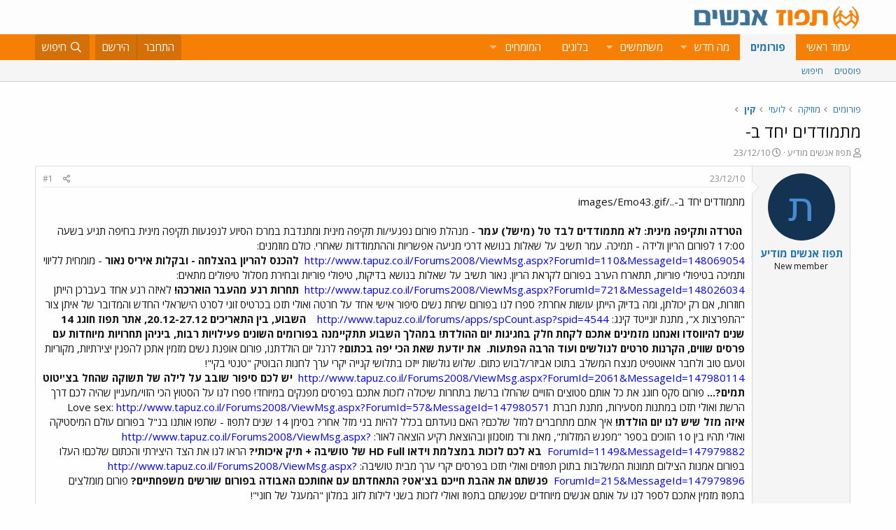

--- FILE ---
content_type: text/html; charset=utf-8
request_url: https://www.tapuz.co.il/threads/%D7%9E%D7%AA%D7%9E%D7%95%D7%93%D7%93%D7%99%D7%9D-%D7%99%D7%97%D7%93-%D7%91-img-https-timg-co-il-f-emo43-gif-img.12111537/
body_size: 15015
content:
<!DOCTYPE html>
<html id="XF" lang="he-IL" dir="RTL"
	data-app="public"
	data-template="thread_view"
	data-container-key="node-900"
	data-content-key="thread-12111537"
	data-logged-in="false"
	data-cookie-prefix="xf_"
	data-csrf="1769147497,644f46c9cc074ac839b351abdf5d22c0"
	class="has-no-js template-thread_view"
	 data-run-jobs="">
<head>
	<meta charset="utf-8" />
	<meta http-equiv="X-UA-Compatible" content="IE=Edge" />
	<meta name="viewport" content="width=device-width, initial-scale=1, viewport-fit=cover">

	
	
	

	<title>מתמודדים יחד ב-[IMG]https://timg.co.il/f/Emo43.gif[/IMG] | תפוז פורומים</title>

	<link rel="manifest" href="/webmanifest.php">
	
		<meta name="theme-color" content="#fdfdfd" />
	

	<meta name="apple-mobile-web-app-title" content="תפוז">
	
		<link rel="apple-touch-icon" href="/styles/default/xenforo/logo_192_192.jpg">
	

	
		
		<meta name="description" content="מתמודדים יחד ב- הטרדה ותקיפה מינית: לא מתמודדים לבד טל (מישל) עמר - מנהלת פורום נפגעי/ות תקיפה מינית ומתנדבת במרכז הסיוע לנפגעות תקיפה מינית בחיפה תגיע..." />
		<meta property="og:description" content="מתמודדים יחד ב- הטרדה ותקיפה מינית: לא מתמודדים לבד טל (מישל) עמר - מנהלת פורום נפגעי/ות תקיפה מינית ומתנדבת במרכז הסיוע לנפגעות תקיפה מינית בחיפה תגיע בשעה 17:00 לפורום הריון ולידה - תמיכה. עמר תשיב על שאלות בנושא דרכי מניעה אפשריות וההתמודדות שאחרי. כולם מוזמנים..." />
		<meta property="twitter:description" content="מתמודדים יחד ב- הטרדה ותקיפה מינית: לא מתמודדים לבד טל (מישל) עמר - מנהלת פורום נפגעי/ות תקיפה מינית ומתנדבת במרכז הסיוע לנפגעות תקיפה מינית בחיפה תגיע בשעה 17:00 לפורום הריון ולידה - תמיכה. עמר..." />
	
	
		<meta property="og:url" content="https://www.tapuz.co.il/threads/%D7%9E%D7%AA%D7%9E%D7%95%D7%93%D7%93%D7%99%D7%9D-%D7%99%D7%97%D7%93-%D7%91-img-https-timg-co-il-f-emo43-gif-img.12111537/" />
	
		<link rel="canonical" href="https://www.tapuz.co.il/threads/%D7%9E%D7%AA%D7%9E%D7%95%D7%93%D7%93%D7%99%D7%9D-%D7%99%D7%97%D7%93-%D7%91-img-https-timg-co-il-f-emo43-gif-img.12111537/" />
	

	
		
	
	
	<meta property="og:site_name" content="תפוז פורומים" />


	
	
		
	
	
	<meta property="og:type" content="website" />


	
	
		
	
	
	
		<meta property="og:title" content="מתמודדים יחד ב-[IMG]https://timg.co.il/f/Emo43.gif[/IMG]" />
		<meta property="twitter:title" content="מתמודדים יחד ב-[IMG]https://timg.co.il/f/Emo43.gif[/IMG]" />
	


	
	
	
	
		
	
	
	
		<meta property="og:image" content="https://www.tapuz.co.il/styles/default/xenforo/logo_300_300.jpg" />
		<meta property="twitter:image" content="https://www.tapuz.co.il/styles/default/xenforo/logo_300_300.jpg" />
		<meta property="twitter:card" content="summary" />
	


	

	
	

	


	<link rel="preload" href="/styles/fonts/fa/fa-regular-400.woff2?_v=5.14.0" as="font" type="font/woff2" crossorigin="anonymous" />


	<link rel="preload" href="/styles/fonts/fa/fa-solid-900.woff2?_v=5.14.0" as="font" type="font/woff2" crossorigin="anonymous" />


<link rel="preload" href="/styles/fonts/fa/fa-brands-400.woff2?_v=5.14.0" as="font" type="font/woff2" crossorigin="anonymous" />

	<link rel="stylesheet" href="/css.php?css=public%3Anormalize.css%2Cpublic%3Afa.css%2Cpublic%3Acore.less%2Cpublic%3Aapp.less&amp;s=3&amp;l=3&amp;d=1722886442&amp;k=a6caf1b2bbb109795446e006319212c6c85bdaeb" />

	<link rel="stylesheet" href="/css.php?css=public%3Alightbox.less%2Cpublic%3Amessage.less%2Cpublic%3Ashare_controls.less%2Cpublic%3Asiropu_ads_manager_ad.less%2Cpublic%3Atapuz_footer_block.less%2Cpublic%3Aextra.less&amp;s=3&amp;l=3&amp;d=1722886442&amp;k=bc01ec9385ff2c06854b52bb0f82d1dce5d9d7bf" />

	
		<script src="/js/xf/preamble.min.js?_v=2df8067b"></script>
	

<link rel="preconnect" href="https://fonts.gstatic.com">
<link href="https://fonts.googleapis.com/css2?family=Open+Sans:ital,wght@0,300;0,400;0,600;0,700;1,300;1,400;1,600;1,700&display=swap" rel="stylesheet">

	
		<link rel="icon" type="image/png" href="https://www.tapuz.co.il/styles/default/xenforo/tapuz_favicon.ico" sizes="32x32" />
	
	
	
	
<script async src="https://securepubads.g.doubleclick.net/tag/js/gpt.js"></script>
<script>
  window.googletag = window.googletag || {cmd: []};
  googletag.cmd.push(function() {
    googletag.defineSlot('/200793584/Tapuz/tapuz_web_tower_right', [200, 600], 'div-gpt-ad-1721559752590-0').addService(googletag.pubads());
googletag.defineSlot('/200793584/Tapuz/tapuz_web_hp_top_leaderboard', [1200, 90], 'div-gpt-ad-1721560097490-0').addService(googletag.pubads());
googletag.defineSlot('/200793584/Tapuz/tapuz_web_hp_leaderboard2', [1200, 90], 'div-gpt-ad-1721560193423-0').addService(googletag.pubads());
googletag.defineSlot('/200793584/Tapuz/tapuz_web_forum_leaderboard', [1200, 250], 'div-gpt-ad-1721560401045-0').addService(googletag.pubads());
googletag.defineSlot('/200793584/Tapuz/tapuz_mobile_forum_bottom_cube', [300, 250], 'div-gpt-ad-1721560521186-0').addService(googletag.pubads());

    googletag.pubads().collapseEmptyDivs(true);
    googletag.enableServices();
  });
</script>
	
	
<script async src="https://securepubads.g.doubleclick.net/tag/js/gpt.js"></script>
<script>
  window.googletag = window.googletag || {cmd: []};
  googletag.cmd.push(function() {
var slot = googletag.defineOutOfPageSlot(
'/200793584/Tapuz/tapuz_interstitial',
googletag.enums.OutOfPageFormat.INTERSTITIAL);
if (slot) slot.addService(googletag.pubads());
googletag.enableServices();
// NOTE! Consider delaying until first div on page
googletag.display(slot);
});
</script>
	

	

		
			
		

		
	


<!-- Google Tag Manager -->
				<script>(function(w,d,s,l,i){w[l]=w[l]||[];w[l].push({'gtm.start':
				new Date().getTime(),event:'gtm.js'});var f=d.getElementsByTagName(s)[0],
				j=d.createElement(s),dl=l!='dataLayer'?'&l='+l:'';j.async=true;j.src=
				'https://www.googletagmanager.com/gtm.js?id='+i+dl;f.parentNode.insertBefore(j,f);
				})(window,document,'script','dataLayer','GTM-W835Q4R');</script>
				<!-- End Google Tag Manager -->
</head>
<body data-template="thread_view">

	

		
			
		

		
	


	

		
			
		

		
	


<div class="p-pageWrapper" id="top">





<header class="p-header" id="header">
	<div class="p-header-inner">
		<div class="p-header-content">

			<div class="p-header-logo p-header-logo--image">
				<a href="https://www.tapuz.co.il">
					<img src="/styles/default/xenforo/Tapuz_logo.png" srcset="" alt="תפוז פורומים"
						width="" height="" />
				</a>
			</div>

			
	

		
			
		

		
	


		</div>
	</div>
</header>





	<div class="p-navSticky p-navSticky--primary" data-xf-init="sticky-header">
		
	<nav class="p-nav">
		<div class="p-nav-inner">
			<a class="p-nav-menuTrigger" data-xf-click="off-canvas" data-menu=".js-headerOffCanvasMenu" role="button" tabindex="0">
				<i aria-hidden="true"></i>
				<span class="p-nav-menuText">תפריט</span>
			</a>

			<div class="p-nav-smallLogo">
				<a href="https://www.tapuz.co.il">
					<img src="/styles/default/xenforo/Tapuz_logo.png" srcset="" alt="תפוז פורומים"
						width="" height="" />
				</a>
			</div>

			<div class="p-nav-scroller hScroller" data-xf-init="h-scroller" data-auto-scroll=".p-navEl.is-selected">
				<div class="hScroller-scroll">
					<ul class="p-nav-list js-offCanvasNavSource">
					
						<li>
							
	<div class="p-navEl " >
		

			
	
	<a href="https://www.tapuz.co.il"
		class="p-navEl-link "
		
		data-xf-key="1"
		data-nav-id="home">עמוד ראשי</a>


			

		
		
	</div>

						</li>
					
						<li>
							
	<div class="p-navEl is-selected" data-has-children="true">
		

			
	
	<a href="/forums/"
		class="p-navEl-link p-navEl-link--splitMenu "
		
		
		data-nav-id="forums">פורומים</a>


			<a data-xf-key="2"
				data-xf-click="menu"
				data-menu-pos-ref="< .p-navEl"
				class="p-navEl-splitTrigger"
				role="button"
				tabindex="0"
				aria-label="Toggle expanded"
				aria-expanded="false"
				aria-haspopup="true"></a>

		
		
			<div class="menu menu--structural" data-menu="menu" aria-hidden="true">
				<div class="menu-content">
					
						
	
	
	<a href="/whats-new/posts/"
		class="menu-linkRow u-indentDepth0 js-offCanvasCopy "
		
		
		data-nav-id="newPosts">פוסטים</a>

	

					
						
	
	
	<a href="/search/?type=post"
		class="menu-linkRow u-indentDepth0 js-offCanvasCopy "
		
		
		data-nav-id="searchForums">חיפוש</a>

	

					
				</div>
			</div>
		
	</div>

						</li>
					
						<li>
							
	<div class="p-navEl " data-has-children="true">
		

			
	
	<a href="/whats-new/"
		class="p-navEl-link p-navEl-link--splitMenu "
		
		
		data-nav-id="whatsNew">מה חדש</a>


			<a data-xf-key="3"
				data-xf-click="menu"
				data-menu-pos-ref="< .p-navEl"
				class="p-navEl-splitTrigger"
				role="button"
				tabindex="0"
				aria-label="Toggle expanded"
				aria-expanded="false"
				aria-haspopup="true"></a>

		
		
			<div class="menu menu--structural" data-menu="menu" aria-hidden="true">
				<div class="menu-content">
					
						
	
	
	<a href="/whats-new/posts/"
		class="menu-linkRow u-indentDepth0 js-offCanvasCopy "
		 rel="nofollow"
		
		data-nav-id="whatsNewPosts">פוסטים חדשים</a>

	

					
						
	
	
	<a href="/whats-new/profile-posts/"
		class="menu-linkRow u-indentDepth0 js-offCanvasCopy "
		 rel="nofollow"
		
		data-nav-id="whatsNewProfilePosts">פוסטים חדשים לפרופיל</a>

	

					
						
	
	
	<a href="/whats-new/latest-activity"
		class="menu-linkRow u-indentDepth0 js-offCanvasCopy "
		 rel="nofollow"
		
		data-nav-id="latestActivity">פעילות אחרונה</a>

	

					
				</div>
			</div>
		
	</div>

						</li>
					
						<li>
							
	<div class="p-navEl " data-has-children="true">
		

			
	
	<a href="/members/"
		class="p-navEl-link p-navEl-link--splitMenu "
		
		
		data-nav-id="members">משתמשים</a>


			<a data-xf-key="4"
				data-xf-click="menu"
				data-menu-pos-ref="< .p-navEl"
				class="p-navEl-splitTrigger"
				role="button"
				tabindex="0"
				aria-label="Toggle expanded"
				aria-expanded="false"
				aria-haspopup="true"></a>

		
		
			<div class="menu menu--structural" data-menu="menu" aria-hidden="true">
				<div class="menu-content">
					
						
	
	
	<a href="/online/"
		class="menu-linkRow u-indentDepth0 js-offCanvasCopy "
		
		
		data-nav-id="currentVisitors">משתמשים מחוברים</a>

	

					
						
	
	
	<a href="/whats-new/profile-posts/"
		class="menu-linkRow u-indentDepth0 js-offCanvasCopy "
		 rel="nofollow"
		
		data-nav-id="newProfilePosts">הודעות פרופיל חדשות</a>

	

					
						
	
	
	<a href="/search/?type=profile_post"
		class="menu-linkRow u-indentDepth0 js-offCanvasCopy "
		
		
		data-nav-id="searchProfilePosts">חפש בהודעות פרופיל</a>

	

					
				</div>
			</div>
		
	</div>

						</li>
					
						<li>
							
	<div class="p-navEl " >
		

			
	
	<span 
		class="p-navEl-link "
		
		data-xf-key="5"
		data-nav-id="blogs">בלוגים</span>


		
		
	</div>

						</li>
					
						<li>
							
	<div class="p-navEl " data-has-children="true">
		<a data-xf-key="6"
			data-xf-click="menu"
			data-menu-pos-ref="< .p-navEl"
			class="p-navEl-linkHolder"
			role="button"
			tabindex="0"
			aria-expanded="false"
			aria-haspopup="true">
			
	
	<span 
		class="p-navEl-link p-navEl-link--menuTrigger "
		
		
		data-nav-id="experts">המומחים</span>

		</a>

		
		
			<div class="menu menu--structural" data-menu="menu" aria-hidden="true">
				<div class="menu-content">
					
						
	
	
	<a href="/forums/%D7%94%D7%A9%D7%A7%D7%A2%D7%95%D7%AA-%D7%A0%D7%93%D7%9C-%D7%9F-%D7%91%D7%90%D7%A8%D7%94-%D7%91.1624/"
		class="menu-linkRow u-indentDepth0 js-offCanvasCopy "
		
		
		data-nav-id="RealestateInvestmentsUSA">השקעות נדל&quot;ן בארה&quot;ב</a>

	

					
						
	
	
	<a href="/forums/%D7%99%D7%99%D7%A4%D7%95%D7%99-%D7%9B%D7%95%D7%97-%D7%9E%D7%AA%D7%9E%D7%A9%D7%9A-%D7%A6%D7%95%D7%95%D7%90%D7%95%D7%AA-%D7%99%D7%A8%D7%95%D7%A9%D7%95%D7%AA.1539/"
		class="menu-linkRow u-indentDepth0 js-offCanvasCopy "
		
		
		data-nav-id="durablepower_wills_inheritence">ייפוי כוח מתמשך , צוואות, ירושות</a>

	

					
						
	
	
	<a href="/forums/%D7%92%D7%99%D7%A9%D7%95%D7%A8.1575/"
		class="menu-linkRow u-indentDepth0 js-offCanvasCopy "
		
		
		data-nav-id="Mediation">גישור</a>

	

					
						
	
	
	<a href="/forums/%D7%93%D7%99%D7%A0%D7%99-%D7%9E%D7%A9%D7%A4%D7%97%D7%94.1568/"
		class="menu-linkRow u-indentDepth0 js-offCanvasCopy "
		
		
		data-nav-id="FamilyLaw">דיני משפחה</a>

	

					
						
	
	
	<a href="/forums/%D7%98%D7%99%D7%A4%D7%95%D7%9C-cbt.1528/"
		class="menu-linkRow u-indentDepth0 js-offCanvasCopy "
		
		
		data-nav-id="CBTTreatment">טיפול CBT</a>

	

					
						
	
	
	<a href="/forums/%D7%A8%D7%A4%D7%95%D7%90%D7%AA-%D7%97%D7%A0%D7%99%D7%9B%D7%99%D7%99%D7%9D-%D7%A9%D7%AA%D7%9C%D7%99%D7%9D-%D7%93%D7%A0%D7%98%D7%9C%D7%99%D7%99%D7%9D.1683/"
		class="menu-linkRow u-indentDepth0 js-offCanvasCopy "
		
		
		data-nav-id="DentalImplants">רפואת חניכיים שתלים דנטליים</a>

	

					
						
	
	
	<a href="/forums/%D7%93%D7%99%D7%A0%D7%99-%D7%A2%D7%91%D7%95%D7%93%D7%94.1572/"
		class="menu-linkRow u-indentDepth0 js-offCanvasCopy "
		
		
		data-nav-id="EmploymentLaw">דיני עבודה</a>

	

					
						
	
	
	<a href="/forums/%D7%93%D7%A8%D7%9B%D7%95%D7%9F-%D7%A4%D7%95%D7%A8%D7%98%D7%95%D7%92%D7%9C%D7%99.1660/"
		class="menu-linkRow u-indentDepth0 js-offCanvasCopy "
		
		
		data-nav-id="PortuguesePassport">דרכון פורטוגלי</a>

	

					
						
	
	
	<a href="/forums/%D7%94%D7%95%D7%A8%D7%99%D7%9D-%D7%9C%D7%9E%D7%97%D7%95%D7%A0%D7%A0%D7%99%D7%9D.1559/"
		class="menu-linkRow u-indentDepth0 js-offCanvasCopy "
		
		
		data-nav-id="GiftedParents">הורים למחוננים</a>

	

					
						
	
	
	<a href="/forums/%D7%90%D7%93%D7%A8%D7%99%D7%9B%D7%9C%D7%95%D7%AA.1524/"
		class="menu-linkRow u-indentDepth0 js-offCanvasCopy "
		
		
		data-nav-id="Architecture">אדריכלות</a>

	

					
						
	
	
	<a href="/forums/%D7%A4%D7%95%D7%A8%D7%95%D7%9D-%D7%9E%D7%99%D7%A1%D7%99%D7%9D.1591/"
		class="menu-linkRow u-indentDepth0 js-offCanvasCopy "
		
		
		data-nav-id="IncomeTaxLaw">פורום מיסים</a>

	

					
						
	
	
	<a href="/forums/%D7%98%D7%99%D7%A4%D7%95%D7%9C%D7%99-%D7%A4%D7%95%D7%A8%D7%99%D7%95%D7%AA.1556/"
		class="menu-linkRow u-indentDepth0 js-offCanvasCopy "
		
		
		data-nav-id="FertilityTreatments">טיפולי פוריות</a>

	

					
						
	
	
	<a href="/forums/%D7%A9%D7%9E%D7%90%D7%95%D7%AA-%D7%9E%D7%A7%D7%A8%D7%A7%D7%A2%D7%99%D7%9F.1552/"
		class="menu-linkRow u-indentDepth0 js-offCanvasCopy "
		
		
		data-nav-id="RealEstateAppraisal">שמאות מקרקעין</a>

	

					
						
	
	
	<a href="/forums/%D7%94%D7%A1%D7%A8%D7%AA-%D7%A9%D7%99%D7%A2%D7%A8.1605/"
		class="menu-linkRow u-indentDepth0 js-offCanvasCopy "
		
		
		data-nav-id="HairRemoval">הסרת שיער</a>

	

					
						
	
	
	<a href="/forums/%D7%9E%D7%9B%D7%A9%D7%99%D7%A8%D7%99-%D7%A9%D7%9E%D7%99%D7%A2%D7%94.1676/"
		class="menu-linkRow u-indentDepth0 js-offCanvasCopy "
		
		
		data-nav-id="HearingAid">מכשירי שמיעה</a>

	

					
						
	
	
	<a href="/forums/%D7%90%D7%96%D7%A8%D7%97%D7%95%D7%AA-%D7%90%D7%95%D7%A1%D7%98%D7%A8%D7%99%D7%AA.2689/"
		class="menu-linkRow u-indentDepth0 js-offCanvasCopy "
		
		
		data-nav-id="AustriaPassport">אזרחות אוסטרית</a>

	

					
						
	
	
	<a href="https://www.tapuz.co.il/forums/%D7%A2%D7%92%D7%9C%D7%AA-%D7%AA%D7%99%D7%A0%D7%95%D7%A7%D7%95%D7%AA.1561/"
		class="menu-linkRow u-indentDepth0 js-offCanvasCopy "
		
		
		data-nav-id="babystroller">איך לבחור עגלה לתינוק?</a>

	

					
				</div>
			</div>
		
	</div>

						</li>
					
					</ul>
				</div>
			</div>

			<div class="p-nav-opposite">
				<div class="p-navgroup p-account p-navgroup--guest">
					
						<a href="/login/" class="p-navgroup-link p-navgroup-link--textual p-navgroup-link--logIn"
							data-xf-click="overlay" data-follow-redirects="on">
							<span class="p-navgroup-linkText">התחבר</span>
						</a>
						
							<a href="/register/" class="p-navgroup-link p-navgroup-link--textual p-navgroup-link--register"
								data-xf-click="overlay" data-follow-redirects="on">
								<span class="p-navgroup-linkText">הירשם</span>
							</a>
						
					
				</div>

				<div class="p-navgroup p-discovery">
					<a href="/whats-new/"
						class="p-navgroup-link p-navgroup-link--iconic p-navgroup-link--whatsnew"
						aria-label="מה חדש?"
						title="מה חדש?">
						<i aria-hidden="true"></i>
						<span class="p-navgroup-linkText">מה חדש?</span>
					</a>

					
						<a href="/search/"
							class="p-navgroup-link p-navgroup-link--iconic p-navgroup-link--search"
							data-xf-click="menu"
							data-xf-key="/"
							aria-label="חיפוש"
							aria-expanded="false"
							aria-haspopup="true"
							title="חיפוש">
							<i aria-hidden="true"></i>
							<span class="p-navgroup-linkText">חיפוש</span>
						</a>
						<div class="menu menu--structural menu--wide" data-menu="menu" aria-hidden="true">
							<form action="/search/search" method="post"
								class="menu-content"
								data-xf-init="quick-search">

								<h3 class="menu-header">חיפוש</h3>
								
								<div class="menu-row">
									
										<div class="inputGroup inputGroup--joined">
											<input type="text" class="input" name="keywords" placeholder="חיפוש…" aria-label="חיפוש" data-menu-autofocus="true" />
											
			<select name="constraints" class="js-quickSearch-constraint input" aria-label="Search within">
				<option value="">בכל מקום</option>
<option value="{&quot;search_type&quot;:&quot;post&quot;}">נושאים</option>
<option value="{&quot;search_type&quot;:&quot;post&quot;,&quot;c&quot;:{&quot;nodes&quot;:[900],&quot;child_nodes&quot;:1}}">בפורום הזה</option>
<option value="{&quot;search_type&quot;:&quot;post&quot;,&quot;c&quot;:{&quot;thread&quot;:12111537}}">This thread</option>

			</select>
		
										</div>
									
								</div>

								
								<div class="menu-row">
									<label class="iconic"><input type="checkbox"  name="c[title_only]" value="1" /><i aria-hidden="true"></i><span class="iconic-label">חפש בכותרות בלבד

												
													<span tabindex="0" role="button"
														data-xf-init="tooltip" data-trigger="hover focus click" title="Tags will also be searched">

														<i class="fa--xf far fa-question-circle u-muted u-smaller" aria-hidden="true"></i>
													</span></span></label>

								</div>
								
								<div class="menu-row">
									<div class="inputGroup">
										<span class="inputGroup-text" id="ctrl_search_menu_by_member">By:</span>
										<input type="text" class="input" name="c[users]" data-xf-init="auto-complete" placeholder="משתמש" aria-labelledby="ctrl_search_menu_by_member" />
									</div>
								</div>
								
<div class="menu-footer">
									<span class="menu-footer-controls">
										<button type="submit" class="button--primary button button--icon button--icon--search"><span class="button-text">חפש</span></button>
										<a href="/search/" class="button"><span class="button-text">חיפוש מתקדם…</span></a>
									</span>
								</div>

								<input type="hidden" name="_xfToken" value="1769147497,644f46c9cc074ac839b351abdf5d22c0" />
							</form>
						</div>
					
				</div>
			</div>
		</div>
	</nav>

	</div>
	
	
		<div class="p-sectionLinks">
			<div class="p-sectionLinks-inner hScroller" data-xf-init="h-scroller">
				<div class="hScroller-scroll">
					<ul class="p-sectionLinks-list">
					
						<li>
							
	<div class="p-navEl " >
		

			
	
	<a href="/whats-new/posts/"
		class="p-navEl-link "
		
		data-xf-key="alt+1"
		data-nav-id="newPosts">פוסטים</a>


			

		
		
	</div>

						</li>
					
						<li>
							
	<div class="p-navEl " >
		

			
	
	<a href="/search/?type=post"
		class="p-navEl-link "
		
		data-xf-key="alt+2"
		data-nav-id="searchForums">חיפוש</a>


			

		
		
	</div>

						</li>
					
					</ul>
				</div>
			</div>
		</div>
	



<div class="offCanvasMenu offCanvasMenu--nav js-headerOffCanvasMenu" data-menu="menu" aria-hidden="true" data-ocm-builder="navigation">
	<div class="offCanvasMenu-backdrop" data-menu-close="true"></div>
	<div class="offCanvasMenu-content">
		<div class="offCanvasMenu-header">
			תפריט
			<a class="offCanvasMenu-closer" data-menu-close="true" role="button" tabindex="0" aria-label="סגור"></a>
		</div>
		
			<div class="p-offCanvasRegisterLink">
				<div class="offCanvasMenu-linkHolder">
					<a href="/login/" class="offCanvasMenu-link" data-xf-click="overlay" data-menu-close="true">
						התחבר
					</a>
				</div>
				<hr class="offCanvasMenu-separator" />
				
					<div class="offCanvasMenu-linkHolder">
						<a href="/register/" class="offCanvasMenu-link" data-xf-click="overlay" data-menu-close="true">
							הירשם
						</a>
					</div>
					<hr class="offCanvasMenu-separator" />
				
			</div>
		
		<div class="js-offCanvasNavTarget"></div>
		<div class="offCanvasMenu-installBanner js-installPromptContainer" style="display: none;" data-xf-init="install-prompt">
			<div class="offCanvasMenu-installBanner-header">Install the app</div>
			<button type="button" class="js-installPromptButton button"><span class="button-text">Install</span></button>
		</div>
	</div>
</div>

<div class="p-body">
	<div class="p-body-inner">
		<!--XF:EXTRA_OUTPUT-->


		

		

		<div class="samCodeUnit" data-position="container_breadcrumb_top_above"><div class="samItem"><!-- /200793584/Tapuz/tapuz_web_forum_leaderboard --><div id='div-gpt-ad-1721560401045-0' style='min-width: 1200px; min-height: 250px;'><script>googletag.cmd.push(function() { googletag.display('div-gpt-ad-1721560401045-0'); });</script></div></div></div>

		
	
		<ul class="p-breadcrumbs "
			itemscope itemtype="https://schema.org/BreadcrumbList">
		
			

			
			

			
				
				
	<li itemprop="itemListElement" itemscope itemtype="https://schema.org/ListItem">
		<a href="/forums/" itemprop="item">
			<span itemprop="name">פורומים</span>
		</a>
		<meta itemprop="position" content="1" />
	</li>

			
			
				
				
	<li itemprop="itemListElement" itemscope itemtype="https://schema.org/ListItem">
		<a href="/categories/%D7%9E%D7%95%D7%96%D7%99%D7%A7%D7%94.710/" itemprop="item">
			<span itemprop="name">מוזיקה</span>
		</a>
		<meta itemprop="position" content="2" />
	</li>

			
				
				
	<li itemprop="itemListElement" itemscope itemtype="https://schema.org/ListItem">
		<a href="/categories/%D7%9C%D7%95%D7%A2%D7%96%D7%99.864/" itemprop="item">
			<span itemprop="name">לועזי</span>
		</a>
		<meta itemprop="position" content="3" />
	</li>

			
				
				
	<li itemprop="itemListElement" itemscope itemtype="https://schema.org/ListItem">
		<a href="/forums/%D7%A7%D7%99%D7%9F.900/" itemprop="item">
			<span itemprop="name">קין</span>
		</a>
		<meta itemprop="position" content="4" />
	</li>

			

		
		</ul>
	

		
	

		
			
		

		
	



		
	<noscript><div class="blockMessage blockMessage--important blockMessage--iconic u-noJsOnly">JavaScript is disabled. For a better experience, please enable JavaScript in your browser before proceeding.</div></noscript>

		
	<div class="blockMessage blockMessage--important blockMessage--iconic js-browserWarning" style="display: none">אתה משתמש בדפדפן מיושן.  יתכן והאתר הנוכחי יוצג באופן שגוי, כמו כן אתרים אחרים ברשת.<br />אנא שדרג את הדפדפן או השתמש <a href="https://www.google.com/chrome" target="_blank">בדפדפן חילופי</a>.</div>


		
			<div class="p-body-header">
			
				
					<div class="p-title ">
					
						
							<h1 class="p-title-value"><div class="bbWrapper">מתמודדים יחד ב-
	

	
	
		
		

		
			<script class="js-extraPhrases" type="application/json">
			{
				"lightbox_close": "Close",
				"lightbox_next": "Next",
				"lightbox_previous": "Previous",
				"lightbox_error": "The requested content cannot be loaded. Please try again later.",
				"lightbox_start_slideshow": "Start slideshow",
				"lightbox_stop_slideshow": "Stop slideshow",
				"lightbox_full_screen": "Full screen",
				"lightbox_thumbnails": "Thumbnails",
				"lightbox_download": "Download",
				"lightbox_share": "Share",
				"lightbox_zoom": "Zoom",
				"lightbox_new_window": "New window",
				"lightbox_toggle_sidebar": "Toggle sidebar"
			}
			</script>
		
		
	


	<div class="bbImageWrapper  js-lbImage" title=""
		data-src="https://timg.co.il/f/Emo43.gif" data-lb-sidebar-href="" data-lb-caption-extra-html="" data-single-image="1">
		<img src="https://timg.co.il/f/Emo43.gif"
			data-url="https://timg.co.il/f/Emo43.gif"
			class="bbImage"
			data-zoom-target="1"
			style=""
			alt=""
			title=""
			width="" height="" loading="lazy" />
	</div></div></h1>
						
						
					
					</div>
				

				
					<div class="p-description">
	<ul class="listInline listInline--bullet">
		<li>
			<i class="fa--xf far fa-user" aria-hidden="true" title="פותח הנושא"></i>
			<span class="u-srOnly">פותח הנושא</span>

			<a href="/members/%D7%AA%D7%A4%D7%95%D7%96-%D7%90%D7%A0%D7%A9%D7%99%D7%9D-%D7%9E%D7%95%D7%93%D7%99%D7%A2.329460/" class="username  u-concealed" dir="auto" itemprop="name" data-user-id="329460" data-xf-init="member-tooltip">תפוז אנשים מודיע</a>
		</li>
		<li>
			<i class="fa--xf far fa-clock" aria-hidden="true" title="פורסם בתאריך"></i>
			<span class="u-srOnly">פורסם בתאריך</span>

			<a href="/threads/%D7%9E%D7%AA%D7%9E%D7%95%D7%93%D7%93%D7%99%D7%9D-%D7%99%D7%97%D7%93-%D7%91-img-https-timg-co-il-f-emo43-gif-img.12111537/" class="u-concealed"><time  class="u-dt" dir="auto" datetime="2010-12-23T14:55:00+0200" data-time="1293108900" data-date-string="23/12/10" data-time-string="14:55" title="23/12/10 ב- 14:55">23/12/10</time></a>
		</li>
		
	</ul>
</div>
				
			
			</div>
		

		
<div class="p-body-main  ">
			
			<div class="p-body-contentCol"></div>
			

			

			<div class="p-body-content">
				
	

		
			
		

		
	


				<div class="p-body-pageContent">

	










	
	
	
		
	
	
	


	
	
	
		
	
	
	


	
	
		
	
	
	


	
	












	

	
		
	








	

		
			
		

		
	











	

		
			
		

		
	



	

		
			
		

		
	



<div class="block block--messages" data-xf-init="" data-type="post" data-href="/inline-mod/" data-search-target="*">

	<span class="u-anchorTarget" id="posts"></span>

	
		
	

	

	<div class="block-outer"></div>

	

	
		
	<div class="block-outer js-threadStatusField"></div>

	

	<div class="block-container lbContainer"
		data-xf-init="lightbox select-to-quote"
		data-message-selector=".js-post"
		data-lb-id="thread-12111537"
		data-lb-universal="0">

		<div class="block-body js-replyNewMessageContainer">
			
				


	

		
			
		

		
	



					

					
						

	

	

	
	<article style="margin-right:1rem" class="post-level-1 message message--post js-post js-inlineModContainer  "
		data-author="תפוז אנשים מודיע"
		data-content="post-113776759"
		id="js-post-113776759">

		<span class="u-anchorTarget" id="post-113776759"></span>

		
			<div class="message-inner">
				
					<div class="message-cell message-cell--user">
						

	<section itemscope itemtype="https://schema.org/Person" class="message-user">
		<div class="message-avatar ">
			<div class="message-avatar-wrapper">
				<a href="/members/%D7%AA%D7%A4%D7%95%D7%96-%D7%90%D7%A0%D7%A9%D7%99%D7%9D-%D7%9E%D7%95%D7%93%D7%99%D7%A2.329460/" class="avatar avatar--m avatar--default avatar--default--dynamic" data-user-id="329460" data-xf-init="member-tooltip" style="background-color: #143352; color: #478cd1">
			<span class="avatar-u329460-m">ת</span> 
		</a>
				
			</div>
		</div>
		<div class="message-userDetails">
			<h4 class="message-name"><a href="/members/%D7%AA%D7%A4%D7%95%D7%96-%D7%90%D7%A0%D7%A9%D7%99%D7%9D-%D7%9E%D7%95%D7%93%D7%99%D7%A2.329460/" class="username " dir="auto" itemprop="name" data-user-id="329460" data-xf-init="member-tooltip" itemprop="name">תפוז אנשים מודיע</a></h4>
			<h5 class="userTitle message-userTitle" dir="auto" itemprop="jobTitle">New member</h5>
			
		</div>
		
			
			
		
		<span class="message-userArrow"></span>
	</section>

					</div>
				

				
					<div class="message-cell message-cell--main">
					
						<div class="message-main js-quickEditTarget">

							
								

	<header class="message-attribution message-attribution--split">
		<ul class="message-attribution-main listInline ">
			
			
			<li class="u-concealed">
				<a href="/threads/%D7%9E%D7%AA%D7%9E%D7%95%D7%93%D7%93%D7%99%D7%9D-%D7%99%D7%97%D7%93-%D7%91-img-https-timg-co-il-f-emo43-gif-img.12111537/post-113776759" rel="nofollow">
					<time  class="u-dt" dir="auto" datetime="2010-12-23T14:55:00+0200" data-time="1293108900" data-date-string="23/12/10" data-time-string="14:55" title="23/12/10 ב- 14:55" itemprop="datePublished">23/12/10</time>
				</a>
			</li>
			
		</ul>

		<ul class="message-attribution-opposite message-attribution-opposite--list ">
			
			<li>
				<a href="/threads/%D7%9E%D7%AA%D7%9E%D7%95%D7%93%D7%93%D7%99%D7%9D-%D7%99%D7%97%D7%93-%D7%91-img-https-timg-co-il-f-emo43-gif-img.12111537/post-113776759"
					class="message-attribution-gadget"
					data-xf-init="share-tooltip"
					data-href="/posts/113776759/share"
					rel="nofollow">
					<i class="fa--xf far fa-share-alt" aria-hidden="true"></i>
				</a>
			</li>
			
			
				<li>
					<a href="/threads/%D7%9E%D7%AA%D7%9E%D7%95%D7%93%D7%93%D7%99%D7%9D-%D7%99%D7%97%D7%93-%D7%91-img-https-timg-co-il-f-emo43-gif-img.12111537/post-113776759" rel="nofollow">
						#1
					</a>
				</li>
			
		</ul>
	</header>

							

							<div class="message-content js-messageContent">
							

								
									
	
	
	

								

								
									

	<div class="message-userContent lbContainer js-lbContainer "
		data-lb-id="post-113776759"
		data-lb-caption-desc="תפוז אנשים מודיע &middot; 23/12/10 ב- 14:55">

		
			

	

		

		<article class="message-body js-selectToQuote">
			
			
				

	

		
			
		

		
	

<div class="bbWrapper">מתמודדים יחד ב-../images/Emo43.gif<br /><br />
	

	
	
		
		

		
		
	


	<div class="bbImageWrapper  js-lbImage" title=""
		data-src="https://timg.co.il/f/Emo101.gif" data-lb-sidebar-href="" data-lb-caption-extra-html="" data-single-image="1">
		<img src="https://timg.co.il/f/Emo101.gif"
			data-url="https://timg.co.il/f/Emo101.gif"
			class="bbImage"
			data-zoom-target="1"
			style=""
			alt=""
			title=""
			width="" height="" loading="lazy" />
	</div>


 <b>הטרדה ותקיפה מינית: לא מתמודדים לבד</b> <b>טל (מישל) עמר</b> - מנהלת פורום נפגעי/ות תקיפה מינית ומתנדבת במרכז הסיוע לנפגעות תקיפה מינית בחיפה תגיע בשעה 17:00 לפורום הריון ולידה - תמיכה. עמר תשיב על שאלות בנושא דרכי מניעה אפשריות וההתמודדות שאחרי. כולם מוזמנים: <a href="http://www.tapuz.co.il/Forums2008/ViewMsg.aspx?ForumId=110&amp;MessageId=148069054" class="link link--internal"><span style="color: blue">http://www.tapuz.co.il/Forums2008/ViewMsg.aspx?ForumId=110&amp;MessageId=148069054</span></a> 
	

	
	
		
		

		
		
	


	<div class="bbImageWrapper  js-lbImage" title=""
		data-src="https://timg.co.il/f/Emo95.gif" data-lb-sidebar-href="" data-lb-caption-extra-html="" data-single-image="1">
		<img src="https://timg.co.il/f/Emo95.gif"
			data-url="https://timg.co.il/f/Emo95.gif"
			class="bbImage"
			data-zoom-target="1"
			style=""
			alt=""
			title=""
			width="" height="" loading="lazy" />
	</div>


 <b>להכנס להריון בהצלחה - ובקלות</b> <b>איריס נאור</b> - מומחית לליווי ותמיכה בטיפולי פוריות, תתארח הערב בפורום לקראת הריון. נאור תשיב על שאלות בנושא בדיקות, טיפולי פוריות ובחירת מסלול טיפולים מתאים: <a href="http://www.tapuz.co.il/Forums2008/ViewMsg.aspx?ForumId=721&amp;MessageId=148026034" class="link link--internal"><span style="color: blue">http://www.tapuz.co.il/Forums2008/ViewMsg.aspx?ForumId=721&amp;MessageId=148026034</span></a> 
	

	
	
		
		

		
		
	


	<div class="bbImageWrapper  js-lbImage" title=""
		data-src="https://timg.co.il/f/Emo202.gif" data-lb-sidebar-href="" data-lb-caption-extra-html="" data-single-image="1">
		<img src="https://timg.co.il/f/Emo202.gif"
			data-url="https://timg.co.il/f/Emo202.gif"
			class="bbImage"
			data-zoom-target="1"
			style=""
			alt=""
			title=""
			width="" height="" loading="lazy" />
	</div>


 <b>תחרות רגע מהעבר הוארכה!</b> לאיזה רגע אחד בעברכן הייתן חוזרות, אם רק יכולתן, ומה בדיוק הייתן עושות אחרת? ספרו לנו בפורום שיחת נשים סיפור אישי אחד על חרטה ואולי תזכו בכרטיס זוגי לסרט הישראלי החדש והמדובר של איתן צור &quot;התפרצות X&quot;, מתנת יונייטד קינג: <a href="http://www.tapuz.co.il/forums/apps/spCount.asp?spid=4544" class="link link--internal"><span style="color: blue">http://www.tapuz.co.il/forums/apps/spCount.asp?spid=4544</span></a> 
	

	
	
		
		

		
		
	


	<div class="bbImageWrapper  js-lbImage" title=""
		data-src="https://timg.co.il/f/Emo77.gif" data-lb-sidebar-href="" data-lb-caption-extra-html="" data-single-image="1">
		<img src="https://timg.co.il/f/Emo77.gif"
			data-url="https://timg.co.il/f/Emo77.gif"
			class="bbImage"
			data-zoom-target="1"
			style=""
			alt=""
			title=""
			width="" height="" loading="lazy" />
	</div>



	

	
	
		
		

		
		
	


	<div class="bbImageWrapper  js-lbImage" title=""
		data-src="https://timg.co.il/f/Emo65.gif" data-lb-sidebar-href="" data-lb-caption-extra-html="" data-single-image="1">
		<img src="https://timg.co.il/f/Emo65.gif"
			data-url="https://timg.co.il/f/Emo65.gif"
			class="bbImage"
			data-zoom-target="1"
			style=""
			alt=""
			title=""
			width="" height="" loading="lazy" />
	</div>



	

	
	
		
		

		
		
	


	<div class="bbImageWrapper  js-lbImage" title=""
		data-src="https://timg.co.il/f/Emo151.gif" data-lb-sidebar-href="" data-lb-caption-extra-html="" data-single-image="1">
		<img src="https://timg.co.il/f/Emo151.gif"
			data-url="https://timg.co.il/f/Emo151.gif"
			class="bbImage"
			data-zoom-target="1"
			style=""
			alt=""
			title=""
			width="" height="" loading="lazy" />
	</div>


<b>השבוע, בין התאריכים 20.12-27.12, אתר תפוז חוגג 14 שנים להיווסדו ואנחנו מזמינים אתכם לקחת חלק בחגיגות יום ההולדת! במהלך השבוע תתקיימנה בפורומים השונים פעילויות רבות, ביניהן תחרויות מיוחדות עם פרסים שווים, הקרנות סרטים לגולשים ועוד הרבה הפתעות.</b> 
	

	
	
		
		

		
		
	


	<div class="bbImageWrapper  js-lbImage" title=""
		data-src="https://timg.co.il/f/Emo9.gif" data-lb-sidebar-href="" data-lb-caption-extra-html="" data-single-image="1">
		<img src="https://timg.co.il/f/Emo9.gif"
			data-url="https://timg.co.il/f/Emo9.gif"
			class="bbImage"
			data-zoom-target="1"
			style=""
			alt=""
			title=""
			width="" height="" loading="lazy" />
	</div>


 <b>את יודעת שאת הכי יפה בכתום?</b> לרגל יום הולדתנו, פורום אופנת נשים מזמין אתכן להפגין יצירתיות, מקוריות וטעם טוב ולחבר אאוטפיט מנצח המשלב בתוכו אביזר/לבוש כתום. שלוש גולשות ייזכו בתלושי קנייה יקרי ערך לחנות הבוטיק &quot;טנטי בקי&quot;! <a href="http://www.tapuz.co.il/Forums2008/ViewMsg.aspx?ForumId=2061&amp;MessageId=147980114" class="link link--internal"><span style="color: blue">http://www.tapuz.co.il/Forums2008/ViewMsg.aspx?ForumId=2061&amp;MessageId=147980114</span></a> 
	

	
	
		
		

		
		
	


	<div class="bbImageWrapper  js-lbImage" title=""
		data-src="https://timg.co.il/f/Emo226.gif" data-lb-sidebar-href="" data-lb-caption-extra-html="" data-single-image="1">
		<img src="https://timg.co.il/f/Emo226.gif"
			data-url="https://timg.co.il/f/Emo226.gif"
			class="bbImage"
			data-zoom-target="1"
			style=""
			alt=""
			title=""
			width="" height="" loading="lazy" />
	</div>


 <b>יש לכם סיפור שובב על לילה של תשוקה שהחל בצ'יטוט תמים?... </b> פורום סקס חוגג את כל אותם סטוצים הזויים שהחלו ברשת בתחרות שיכולה לזכות אתכם בפרסים מפנקים במיוחד! ספרו לנו על הסטוץ הכי הזוי/מעניין שהיה לכם דרך הרשת ואולי תזכו במתנות מסעירות, מתנת חברת Love sex: <a href="http://www.tapuz.co.il/Forums2008/ViewMsg.aspx?ForumId=57&amp;MessageId=147980571" class="link link--internal"><span style="color: blue">http://www.tapuz.co.il/Forums2008/ViewMsg.aspx?ForumId=57&amp;MessageId=147980571</span></a> 
	

	
	
		
		

		
		
	


	<div class="bbImageWrapper  js-lbImage" title=""
		data-src="https://timg.co.il/f/Emo213.gif" data-lb-sidebar-href="" data-lb-caption-extra-html="" data-single-image="1">
		<img src="https://timg.co.il/f/Emo213.gif"
			data-url="https://timg.co.il/f/Emo213.gif"
			class="bbImage"
			data-zoom-target="1"
			style=""
			alt=""
			title=""
			width="" height="" loading="lazy" />
	</div>


 <b>איזה מזל שיש לנו יום הולדת!</b> איך אתם מתחברים למזל שלכם? האם נועדתם בכלל להיות בני מזל אחר? בסימן 14 שנים לתפוז - שתפו אותנו בנ&quot;ל בפורום עולם המיסטיקה ואולי תהיו בין 10 הזוכים בספר &quot;מפגש המזלות&quot;, מאת ורד מוסנזון ובהוצאת רקיע הוצאה לאור: <a href="http://www.tapuz.co.il/Forums2008/ViewMsg.aspx?ForumId=1149&amp;MessageId=147979882" class="link link--internal"><span style="color: blue">http://www.tapuz.co.il/Forums2008/ViewMsg.aspx?ForumId=1149&amp;MessageId=147979882</span></a> 
	

	
	
		
		

		
		
	


	<div class="bbImageWrapper  js-lbImage" title=""
		data-src="https://timg.co.il/f/Emo248.gif" data-lb-sidebar-href="" data-lb-caption-extra-html="" data-single-image="1">
		<img src="https://timg.co.il/f/Emo248.gif"
			data-url="https://timg.co.il/f/Emo248.gif"
			class="bbImage"
			data-zoom-target="1"
			style=""
			alt=""
			title=""
			width="" height="" loading="lazy" />
	</div>


 <b>בא לכם לזכות במצלמת וידאו HD Full של טושיבה + תיק איכותי?</b> הראו לנו את הצד היצירתי והכתום שלכם! העלו בפורום אמנות הצילום תמונות המשלבות בתוכן תפוזים ואולי תזכו בפרסים יקרי ערך מבית טושיבה: <a href="http://www.tapuz.co.il/Forums2008/ViewMsg.aspx?ForumId=215&amp;MessageId=147979896" class="link link--internal"><span style="color: blue">http://www.tapuz.co.il/Forums2008/ViewMsg.aspx?ForumId=215&amp;MessageId=147979896</span></a> 
	

	
	
		
		

		
		
	


	<div class="bbImageWrapper  js-lbImage" title=""
		data-src="https://timg.co.il/f/Emo24.gif" data-lb-sidebar-href="" data-lb-caption-extra-html="" data-single-image="1">
		<img src="https://timg.co.il/f/Emo24.gif"
			data-url="https://timg.co.il/f/Emo24.gif"
			class="bbImage"
			data-zoom-target="1"
			style=""
			alt=""
			title=""
			width="" height="" loading="lazy" />
	</div>


 <b>פגשתם את אהבת חייכם בצ'אט? התאחדתם עם אחותכם האבודה בפורום שורשים משפחתיים?</b> פורום מומלצים בתפוז מזמין אתכם לספר לנו על אותם אנשים מיוחדים שפגשתם בתפוז ואולי לזכות בשני לילות לזוג במלון &quot;המעגל של חוני&quot;! <a href="http://www.tapuz.co.il/Forums2008/ViewMsg.aspx?ForumId=22&amp;MessageId=147980798" class="link link--internal"><span style="color: blue">http://www.tapuz.co.il/Forums2008/ViewMsg.aspx?ForumId=22&amp;MessageId=147980798</span></a> 
	

	
	
		
		

		
		
	


	<div class="bbImageWrapper  js-lbImage" title=""
		data-src="https://timg.co.il/f/Emo65.gif" data-lb-sidebar-href="" data-lb-caption-extra-html="" data-single-image="1">
		<img src="https://timg.co.il/f/Emo65.gif"
			data-url="https://timg.co.il/f/Emo65.gif"
			class="bbImage"
			data-zoom-target="1"
			style=""
			alt=""
			title=""
			width="" height="" loading="lazy" />
	</div>


 <b>צילמתם את הילד במסיבת חנוכה בגן? סבתא הדביקה לקטנה נשיקה מצלצלת והרגע תועד במצלמה?</b> לכבוד יום ההולדת של תפוז, פורום הורים לתינוקות מזמין אתכם להעלות תמונות של הילדים בחגיגות ואולי לזכות בשמיכת טלאים בעיצוב אישי, מתנת &quot;MY GUY&quot; –שמיכות טלאים: <a href="http://www.tapuz.co.il/Forums2008/ViewMsg.aspx?ForumId=747&amp;MessageId=147980615" class="link link--internal"><span style="color: blue">http://www.tapuz.co.il/Forums2008/ViewMsg.aspx?ForumId=747&amp;MessageId=147980615</span></a> <b>לרשימת התחרויות המלאה של הפורומים:</b> <a href="http://www.tapuz.co.il/Forums2008/ViewMsg.aspx?ForumId=22&amp;MessageId=147982317" class="link link--internal"><span style="color: blue">http://www.tapuz.co.il/Forums2008/ViewMsg.aspx?ForumId=22&amp;MessageId=147982317</span></a></div>

	

		
			
		

		
	

			
			<div class="js-selectToQuoteEnd">&nbsp;</div>
			
		</article>

		
			

	

		

		
	</div>

								

								
									
	

								

								
									
	

		
			
		

		
	


	


	

		
			
		

		
	

								

							
							</div>

							
								
	<footer class="message-footer">
		

		<div class="reactionsBar js-reactionsList ">
			
		</div>

		<div class="js-historyTarget message-historyTarget toggleTarget" data-href="trigger-href"></div>
	</footer>

							
						</div>

					
					</div>
				
			</div>
		
	</article>

	
	

					

					

				

	

		
			
		

		
	




	

		
			
		

		
	



					

					
						

	

	

	
	<article style="margin-right:2rem" class="post-level-2 message message--post js-post js-inlineModContainer  "
		data-author="Cling And Clatter"
		data-content="post-113781041"
		id="js-post-113781041">

		<span class="u-anchorTarget" id="post-113781041"></span>

		
			<div class="message-inner">
				
					<div class="message-cell message-cell--user">
						

	<section itemscope itemtype="https://schema.org/Person" class="message-user">
		<div class="message-avatar ">
			<div class="message-avatar-wrapper">
				<a href="/members/cling-and-clatter.2079260/" class="avatar avatar--m avatar--default avatar--default--dynamic" data-user-id="2079260" data-xf-init="member-tooltip" style="background-color: #66cc66; color: #206020">
			<span class="avatar-u2079260-m">C</span> 
		</a>
				
			</div>
		</div>
		<div class="message-userDetails">
			<h4 class="message-name"><a href="/members/cling-and-clatter.2079260/" class="username " dir="auto" itemprop="name" data-user-id="2079260" data-xf-init="member-tooltip" itemprop="name">Cling And Clatter</a></h4>
			<h5 class="userTitle message-userTitle" dir="auto" itemprop="jobTitle">New member</h5>
			
		</div>
		
			
			
		
		<span class="message-userArrow"></span>
	</section>

					</div>
				

				
					<div class="message-cell message-cell--main">
					
						<div class="message-main js-quickEditTarget">

							
								

	<header class="message-attribution message-attribution--split">
		<ul class="message-attribution-main listInline ">
			
			
			<li class="u-concealed">
				<a href="/threads/%D7%9E%D7%AA%D7%9E%D7%95%D7%93%D7%93%D7%99%D7%9D-%D7%99%D7%97%D7%93-%D7%91-img-https-timg-co-il-f-emo43-gif-img.12111537/post-113781041" rel="nofollow">
					<time  class="u-dt" dir="auto" datetime="2010-12-23T21:03:00+0200" data-time="1293130980" data-date-string="23/12/10" data-time-string="21:03" title="23/12/10 ב- 21:03" itemprop="datePublished">23/12/10</time>
				</a>
			</li>
			
		</ul>

		<ul class="message-attribution-opposite message-attribution-opposite--list ">
			
			<li>
				<a href="/threads/%D7%9E%D7%AA%D7%9E%D7%95%D7%93%D7%93%D7%99%D7%9D-%D7%99%D7%97%D7%93-%D7%91-img-https-timg-co-il-f-emo43-gif-img.12111537/post-113781041"
					class="message-attribution-gadget"
					data-xf-init="share-tooltip"
					data-href="/posts/113781041/share"
					rel="nofollow">
					<i class="fa--xf far fa-share-alt" aria-hidden="true"></i>
				</a>
			</li>
			
			
				<li>
					<a href="/threads/%D7%9E%D7%AA%D7%9E%D7%95%D7%93%D7%93%D7%99%D7%9D-%D7%99%D7%97%D7%93-%D7%91-img-https-timg-co-il-f-emo43-gif-img.12111537/post-113781041" rel="nofollow">
						#2
					</a>
				</li>
			
		</ul>
	</header>

							

							<div class="message-content js-messageContent">
							

								
									
	
	
	

								

								
									

	<div class="message-userContent lbContainer js-lbContainer "
		data-lb-id="post-113781041"
		data-lb-caption-desc="Cling And Clatter &middot; 23/12/10 ב- 21:03">

		

		<article class="message-body js-selectToQuote">
			
			
				

	

		
			
		

		
	

<div class="bbWrapper">820#<br /><br /></div>

	

		
			
		

		
	

			
			<div class="js-selectToQuoteEnd">&nbsp;</div>
			
		</article>

		

		
	</div>

								

								
									
	

								

								
									
	

		
			
		

		
	


	


	

		
			
		

		
	

								

							
							</div>

							
								
	<footer class="message-footer">
		

		<div class="reactionsBar js-reactionsList ">
			
		</div>

		<div class="js-historyTarget message-historyTarget toggleTarget" data-href="trigger-href"></div>
	</footer>

							
						</div>

					
					</div>
				
			</div>
		
	</article>

	
	

					

					

				

	

		
			
		

		
	




	

		
			
		

		
	



					

					
						

	

	

	
	<article style="margin-right:3rem" class="post-level-3 message message--post js-post js-inlineModContainer  "
		data-author="אמבריי לנצח"
		data-content="post-113786518"
		id="js-post-113786518">

		<span class="u-anchorTarget" id="post-113786518"></span>

		
			<div class="message-inner">
				
					<div class="message-cell message-cell--user">
						

	<section itemscope itemtype="https://schema.org/Person" class="message-user">
		<div class="message-avatar ">
			<div class="message-avatar-wrapper">
				<a href="/members/%D7%90%D7%9E%D7%91%D7%A8%D7%99%D7%99-%D7%9C%D7%A0%D7%A6%D7%97.525951/" class="avatar avatar--m avatar--default avatar--default--dynamic" data-user-id="525951" data-xf-init="member-tooltip" style="background-color: #336666; color: #88c3c3">
			<span class="avatar-u525951-m">א</span> 
		</a>
				
			</div>
		</div>
		<div class="message-userDetails">
			<h4 class="message-name"><a href="/members/%D7%90%D7%9E%D7%91%D7%A8%D7%99%D7%99-%D7%9C%D7%A0%D7%A6%D7%97.525951/" class="username " dir="auto" itemprop="name" data-user-id="525951" data-xf-init="member-tooltip" itemprop="name">אמבריי לנצח</a></h4>
			<h5 class="userTitle message-userTitle" dir="auto" itemprop="jobTitle">New member</h5>
			
		</div>
		
			
			
		
		<span class="message-userArrow"></span>
	</section>

					</div>
				

				
					<div class="message-cell message-cell--main">
					
						<div class="message-main js-quickEditTarget">

							
								

	<header class="message-attribution message-attribution--split">
		<ul class="message-attribution-main listInline ">
			
			
			<li class="u-concealed">
				<a href="/threads/%D7%9E%D7%AA%D7%9E%D7%95%D7%93%D7%93%D7%99%D7%9D-%D7%99%D7%97%D7%93-%D7%91-img-https-timg-co-il-f-emo43-gif-img.12111537/post-113786518" rel="nofollow">
					<time  class="u-dt" dir="auto" datetime="2010-12-24T09:47:00+0200" data-time="1293176820" data-date-string="24/12/10" data-time-string="09:47" title="24/12/10 ב- 09:47" itemprop="datePublished">24/12/10</time>
				</a>
			</li>
			
		</ul>

		<ul class="message-attribution-opposite message-attribution-opposite--list ">
			
			<li>
				<a href="/threads/%D7%9E%D7%AA%D7%9E%D7%95%D7%93%D7%93%D7%99%D7%9D-%D7%99%D7%97%D7%93-%D7%91-img-https-timg-co-il-f-emo43-gif-img.12111537/post-113786518"
					class="message-attribution-gadget"
					data-xf-init="share-tooltip"
					data-href="/posts/113786518/share"
					rel="nofollow">
					<i class="fa--xf far fa-share-alt" aria-hidden="true"></i>
				</a>
			</li>
			
			
				<li>
					<a href="/threads/%D7%9E%D7%AA%D7%9E%D7%95%D7%93%D7%93%D7%99%D7%9D-%D7%99%D7%97%D7%93-%D7%91-img-https-timg-co-il-f-emo43-gif-img.12111537/post-113786518" rel="nofollow">
						#3
					</a>
				</li>
			
		</ul>
	</header>

							

							<div class="message-content js-messageContent">
							

								
									
	
	
	

								

								
									

	<div class="message-userContent lbContainer js-lbContainer "
		data-lb-id="post-113786518"
		data-lb-caption-desc="אמבריי לנצח &middot; 24/12/10 ב- 09:47">

		

		<article class="message-body js-selectToQuote">
			
			
				

	

		
			
		

		
	

<div class="bbWrapper">תודה לך ../images/Emo3.gif<br /><br /></div>

	

		
			
		

		
	

			
			<div class="js-selectToQuoteEnd">&nbsp;</div>
			
		</article>

		

		
	</div>

								

								
									
	

								

								
									
	

		
			
		

		
	


	


	

		
			
		

		
	

								

							
							</div>

							
								
	<footer class="message-footer">
		

		<div class="reactionsBar js-reactionsList ">
			
		</div>

		<div class="js-historyTarget message-historyTarget toggleTarget" data-href="trigger-href"></div>
	</footer>

							
						</div>

					
					</div>
				
			</div>
		
	</article>

	
	

					

					

				

	

		
			
		

		
	


			
		</div>
	</div>

	
		<div class="block-outer block-outer--after">
			
				

				
				
					<div class="block-outer-opposite">
						
							<a href="/login/" class="button--link button" data-xf-click="overlay"><span class="button-text">
								You must log in or register to reply here.
							</span></a>
						
					</div>
				
			
		</div>
	

	
	

</div>


	

		
			
		

		
	











<div class="blockMessage blockMessage--none">
	

	
		

		<div class="shareButtons shareButtons--iconic" data-xf-init="share-buttons" data-page-url="" data-page-title="" data-page-desc="" data-page-image="">
			
				<span class="shareButtons-label">Share:</span>
			

			<div class="shareButtons-buttons">
				
					
						<a class="shareButtons-button shareButtons-button--brand shareButtons-button--facebook" data-href="https://www.facebook.com/sharer.php?u={url}">
							<i aria-hidden="true"></i>
							<span>פייסבוק</span>
						</a>
					

					
						<a class="shareButtons-button shareButtons-button--brand shareButtons-button--twitter" data-href="https://twitter.com/intent/tweet?url={url}&amp;text={title}">
							<i aria-hidden="true"></i>
							<span>Twitter</span>
						</a>
					

					
						<a class="shareButtons-button shareButtons-button--brand shareButtons-button--reddit" data-href="https://reddit.com/submit?url={url}&amp;title={title}">
							<i aria-hidden="true"></i>
							<span>Reddit</span>
						</a>
					

					
						<a class="shareButtons-button shareButtons-button--brand shareButtons-button--pinterest" data-href="https://pinterest.com/pin/create/bookmarklet/?url={url}&amp;description={title}&amp;media={image}">
							<i aria-hidden="true"></i>
							<span>Pinterest</span>
						</a>
					

					
						<a class="shareButtons-button shareButtons-button--brand shareButtons-button--tumblr" data-href="https://www.tumblr.com/widgets/share/tool?canonicalUrl={url}&amp;title={title}">
							<i aria-hidden="true"></i>
							<span>Tumblr</span>
						</a>
					

					
						<a class="shareButtons-button shareButtons-button--brand shareButtons-button--whatsApp" data-href="https://api.whatsapp.com/send?text={title}&nbsp;{url}">
							<i aria-hidden="true"></i>
							<span>WhatsApp</span>
						</a>
					

					
						<a class="shareButtons-button shareButtons-button--email" data-href="mailto:?subject={title}&amp;body={url}">
							<i aria-hidden="true"></i>
							<span>דואר אלקטרוני</span>
						</a>
					

					
						<a class="shareButtons-button shareButtons-button--share is-hidden"
							data-xf-init="web-share"
							data-title="" data-text="" data-url=""
							data-hide=".shareButtons-button:not(.shareButtons-button--share)">

							<i aria-hidden="true"></i>
							<span>Share</span>
						</a>
					

					
						<a class="shareButtons-button shareButtons-button--link is-hidden" data-clipboard="{url}">
							<i aria-hidden="true"></i>
							<span>הוסף קישור</span>
						</a>
					
				
			</div>
		</div>
	

</div>







</div>
				
	

		
			
		

		
	


			</div>

			
		</div>

		
	

		
			
		

		
	


		
	
		<ul class="p-breadcrumbs p-breadcrumbs--bottom"
			itemscope itemtype="https://schema.org/BreadcrumbList">
		
			

			
			

			
				
				
	<li itemprop="itemListElement" itemscope itemtype="https://schema.org/ListItem">
		<a href="/forums/" itemprop="item">
			<span itemprop="name">פורומים</span>
		</a>
		<meta itemprop="position" content="1" />
	</li>

			
			
				
				
	<li itemprop="itemListElement" itemscope itemtype="https://schema.org/ListItem">
		<a href="/categories/%D7%9E%D7%95%D7%96%D7%99%D7%A7%D7%94.710/" itemprop="item">
			<span itemprop="name">מוזיקה</span>
		</a>
		<meta itemprop="position" content="2" />
	</li>

			
				
				
	<li itemprop="itemListElement" itemscope itemtype="https://schema.org/ListItem">
		<a href="/categories/%D7%9C%D7%95%D7%A2%D7%96%D7%99.864/" itemprop="item">
			<span itemprop="name">לועזי</span>
		</a>
		<meta itemprop="position" content="3" />
	</li>

			
				
				
	<li itemprop="itemListElement" itemscope itemtype="https://schema.org/ListItem">
		<a href="/forums/%D7%A7%D7%99%D7%9F.900/" itemprop="item">
			<span itemprop="name">קין</span>
		</a>
		<meta itemprop="position" content="4" />
	</li>

			

		
		</ul>
	

		
	

		
			
		

		
	


	</div>
</div>

	
<section>
    <footer>
        <div class="container">
            <div class="logo">
				<div class="social">		
               <a href="https://facebook.com/tapuz.co.il" target="_blank" rel="nofollow"><i class="fab fa-facebook"></i></a>
            </div>
					<div class="logo_small">			
				<img src="/styles/default/xenforo/Tapuz_White.png">
				   </div>
            </div>
            <div class="menu1">
                            <ul>


   
	
							
				
					
					
				<li>
					<a href="https://www.tapuz.co.il/forums/%D7%94%D7%90%D7%97-%D7%94%D7%92%D7%93%D7%95%D7%9C.978/" target="_blank" rel="follow">האח הגדול</a>
				</li>
						

				
					
					
				<li>
					<a href="https://money.tapuz.co.il/" target="_blank" rel="follow">הלוואות רק תבקש</a>
				</li>
						

				
					
					
				<li>
					<a href="https://money.tapuz.co.il/car-financing/" target="_blank" rel="follow">מימון רכב רק תבקש</a>
				</li>
						

				
					
					
				<li>
					<a href="https://money.tapuz.co.il/Business/" target="_blank" rel="follow">הלוואות לעסקים רק תבקש</a>
				</li>
						

				
					
					
				<li>
					<a href="https://www.tapuz.co.il/forums/%D7%A2%D7%92%D7%9C%D7%AA-%D7%AA%D7%99%D7%A0%D7%95%D7%A7%D7%95%D7%AA.1561/" target="_blank" rel="follow">עגלת תינוקות</a>
				</li>
						

				
					
					
				<li>
					<a href="https://www.tapuz.co.il/forums/%D7%91%D7%95%D7%A8%D7%A1%D7%94-%D7%95%D7%A9%D7%95%D7%A7-%D7%94%D7%94%D7%95%D7%9F.1722/" target="_blank" rel="follow">בורסה ושוק ההון</a>
				</li>
						

				
					
					
				<li>
					<a href="https://www.tapuz.co.il/forums/%D7%9E%D7%96%D7%92-%D7%94%D7%90%D7%95%D7%95%D7%99%D7%A8.1764/" target="_blank" rel="follow">מזג האוויר</a>
				</li>
						

				
					
					
				<li>
					<a href="https://www.tapuz.co.il/forums/%D7%9E%D7%9B%D7%95%D7%A0%D7%99%D7%95%D7%AA.451/" target="_blank" rel="follow">מכוניות</a>
				</li>
						

				
					
					
				<li>
					<a href="https://www.tapuz.co.il/forums/%D7%AA%D7%A2%D7%95%D7%A4%D7%94-%D7%A7%D7%9C%D7%94.501/" target="_blank" rel="follow">תעופה קלה</a>
				</li>
						

				
					
					
				<li>
					<a href="https://www.tapuz.co.il/forums/%D7%98%D7%99%D7%95%D7%9C%D7%99%D7%9D-%D7%95%D7%97%D7%95%D7%A4%D7%A9%D7%95%D7%AA-%D7%91%D7%97%D7%95-%D7%9C.1130/" target="_blank" rel="follow">טיולים וחופש בחו&quot;ל</a>
				</li>
						

				
					
					
				<li>
					<a href="https://www.tapuz.co.il/forums/%D7%9E%D7%A9%D7%9B%D7%A0%D7%AA%D7%90%D7%95%D7%AA-%D7%95%D7%99%D7%99%D7%A2%D7%95%D7%A5-%D7%9E%D7%99%D7%97%D7%96%D7%95%D7%A8.1733/" target="_blank" rel="follow">משכנתאות וייעוץ מחזור</a>
				</li>
						

				
					
					
				<li>
					<a href="https://www.tapuz.co.il/forums/%D7%AA%D7%97%D7%91%D7%95%D7%A8%D7%94-%D7%A6%D7%99%D7%91%D7%95%D7%A8%D7%99%D7%AA.1244/" target="_blank" rel="follow">תחבורה ציבורית</a>
				</li>
						

				
					
					
				<li>
					<a href="https://www.tapuz.co.il/forums/%D7%98%D7%9C%D7%95%D7%95%D7%99%D7%96%D7%99%D7%94.942/" target="_blank" rel="follow">טלוויזיה</a>
				</li>
						

				
					
					
				<li>
					<a href="https://www.tapuz.co.il/forums/%D7%A1%D7%9C%D7%95%D7%9C%D7%90%D7%A8%D7%99.642/" target="_blank" rel="follow">סלולארי</a>
				</li>
						

				
					
					
				<li>
					<a href="https://www.tapuz.co.il/forums/%D7%9E%D7%91%D7%A9%D7%9C%D7%99%D7%9D-%D7%9B%D7%A9%D7%A8.1305/" target="_blank" rel="follow">מבשלים כשר</a>
				</li>
						

				
					
					
				<li>
					<a href="https://www.tapuz.co.il/forums/%D7%97%D7%AA%D7%95%D7%9C%D7%99%D7%9D.1086/" target="_blank" rel="follow">חתולים</a>
				</li>
						

				
					
					
				
					
					
				
					
					
				
					
					
				
					
					
				
			
	
	
	
            </ul>
            </div>
        </div>
    </footer>
</section>
<section class="copy">
    <div class="container">
		    <div class="copy_right">
			<ul>
					
						
							<li><a href="/misc/contact" data-xf-click="overlay">צור קשר</a></li>
						
					

					
						<li><a href="/help/terms/">תקנון הפורום</a></li>
					

					
						<li><a href="/help/privacy-policy/">מדיניות פרטיות</a></li>
					

					
						<li><a href="/help/">עזרה</a></li>
					

					
						<li><a href="https://www.tapuz.co.il">עמוד ראשי</a></li>
					

					<li><a href="/forums/-/index.rss" target="_blank" class="rss" title="RSS"><i class="fa--xf far fa-rss" aria-hidden="true"></i></a></li>
				</ul>			
			
				<ul class="right">
					
				
					
						
						
							<li><a href="/misc/language" data-xf-click="overlay"
								data-xf-init="tooltip" title="בחירת שפה" rel="nofollow">
								<i class="fa--xf far fa-globe" aria-hidden="true"></i> עברית (he_IL)</a></li>
						
					    
					</ul>
				
				
				<div style="clear: both;"></div>
			
			
			
				<p>		
					<span>Copyright&copy;1996-2021,Tapuz Media Ltd.</span>
				<a href="https://xenforo.com" class="u-concealed" dir="ltr" target="_blank" rel="sponsored noopener">Forum software by XenForo<sup>&reg;</sup> <span class="copyright">&copy; 2010-2020 XenForo Ltd.</span></a></p>
			
		
		

		
				
		</div>	
			
    </div>
</section>
</div> <!-- closing p-pageWrapper -->

<div class="u-bottomFixer js-bottomFixTarget">
	
	
</div>


	<div class="u-scrollButtons js-scrollButtons" data-trigger-type="up">
		<a href="#top" class="button--scroll button" data-xf-click="scroll-to"><span class="button-text"><i class="fa--xf far fa-arrow-up" aria-hidden="true"></i><span class="u-srOnly">למעלה</span></span></a>
		
	</div>



	<script src="/js/vendor/jquery/jquery-3.5.1.min.js?_v=2df8067b"></script>
	<script src="/js/vendor/vendor-compiled.js?_v=2df8067b"></script>
	<script src="/js/xf/core-compiled.js?_v=2df8067b"></script>

	<script>
	XF.samViewCountMethod = "view";
	XF.samServerTime = 1769147497;
	XF.samItem = ".samItem";
	XF.samCodeUnit = ".samCodeUnit";
	XF.samBannerUnit = ".samBannerUnit";
</script>




	
	

		
			
		

		
	


	<script src="/js/xf/lightbox-compiled.js?_v=2df8067b"></script>
<script src="/js/siropu/am/core.min.js?_v=2df8067b"></script>

	<script>
		jQuery.extend(true, XF.config, {
			// 
			userId: 0,
			enablePush: false,
			pushAppServerKey: '',
			url: {
				fullBase: 'https://www.tapuz.co.il/',
				basePath: '/',
				css: '/css.php?css=__SENTINEL__&s=3&l=3&d=1722886442',
				keepAlive: '/login/keep-alive'
			},
			cookie: {
				path: '/',
				domain: '',
				prefix: 'xf_',
				secure: true
			},
			cacheKey: 'd3df5a3b85f3966d5725f29636c5c7bf',
			csrf: '1769147497,644f46c9cc074ac839b351abdf5d22c0',
			js: {"\/js\/xf\/lightbox-compiled.js?_v=2df8067b":true,"\/js\/siropu\/am\/core.min.js?_v=2df8067b":true},
			css: {"public:lightbox.less":true,"public:message.less":true,"public:share_controls.less":true,"public:siropu_ads_manager_ad.less":true,"public:tapuz_footer_block.less":true,"public:extra.less":true},
			time: {
				now: 1769147497,
				today: 1769119200,
				todayDow: 5,
				tomorrow: 1769205600,
				yesterday: 1769032800,
				week: 1768600800
			},
			borderSizeFeature: '3px',
			fontAwesomeWeight: 'r',
			enableRtnProtect: true,
			enableFormSubmitSticky: true,
			uploadMaxFilesize: 8388608,
			allowedVideoExtensions: ["m4v","mov","mp4","mp4v","mpeg","mpg","ogv","webm"],
			allowedAudioExtensions: ["mp3","ogg","wav"],
			shortcodeToEmoji: true,
			visitorCounts: {
				conversations_unread: '0',
				alerts_unviewed: '0',
				total_unread: '0',
				title_count: true,
				icon_indicator: true
			},
			jsState: {},
			publicMetadataLogoUrl: 'https://www.tapuz.co.il/styles/default/xenforo/logo_300_300.jpg',
			publicPushBadgeUrl: 'https://www.tapuz.co.il/styles/default/xenforo/bell.png'
		});

		jQuery.extend(XF.phrases, {
			// 
			date_x_at_time_y: "{date} ב- {time}",
			day_x_at_time_y:  "{day} ב- {time}",
			yesterday_at_x:   "אתמול ב- {time}",
			x_minutes_ago:    "לפני {minutes} דקות",
			one_minute_ago:   "לפני 1 דקה",
			a_moment_ago:     "לפני רגע",
			today_at_x:       "היום ב- {time}",
			in_a_moment:      "In a moment",
			in_a_minute:      "In a minute",
			in_x_minutes:     "In {minutes} minutes",
			later_today_at_x: "Later today at {time}",
			tomorrow_at_x:    "Tomorrow at {time}",

			day0: "ביום ראשון",
			day1: "ביום שני",
			day2: "ביום שלישי",
			day3: "ביום רביעי",
			day4: "ביום חמישי",
			day5: "ביום שישי",
			day6: "ביום שבת",

			dayShort0: "א",
			dayShort1: "ב",
			dayShort2: "ג",
			dayShort3: "ד",
			dayShort4: "ה",
			dayShort5: "ו",
			dayShort6: "ש",

			month0: "ינואר",
			month1: "פברואר",
			month2: "מרץ",
			month3: "אפריל",
			month4: "מאי",
			month5: "יוני",
			month6: "יולי",
			month7: "אוגוסט",
			month8: "ספטמבר",
			month9: "אוקטובר",
			month10: "נובמבר",
			month11: "דצמבר",

			active_user_changed_reload_page: "The active user has changed. Reload the page for the latest version.",
			server_did_not_respond_in_time_try_again: "השרת לא הגיב בזמן. אנא נסה שנית.",
			oops_we_ran_into_some_problems: "Oops! We ran into some problems.",
			oops_we_ran_into_some_problems_more_details_console: "Oops! We ran into some problems. Please try again later. More error details may be in the browser console.",
			file_too_large_to_upload: "The file is too large to be uploaded.",
			uploaded_file_is_too_large_for_server_to_process: "הקובץ שהועלה גדול מידי וכתוצאה מכך השרת לא הצליח לעבד אותו.",
			files_being_uploaded_are_you_sure: "Files are still being uploaded. Are you sure you want to submit this form?",
			attach: "צרף קבצים",
			rich_text_box: "Rich text box",
			close: "סגור",
			link_copied_to_clipboard: "Link copied to clipboard.",
			text_copied_to_clipboard: "Text copied to clipboard.",
			loading: "טוען…",

			processing: "מעבד",
			'processing...': "מעבד…",

			showing_x_of_y_items: "מציג {count} מ-{total} פריטים",
			showing_all_items: "Showing all items",
			no_items_to_display: "No items to display",

			number_button_up: "Increase",
			number_button_down: "Decrease",

			push_enable_notification_title: "Push notifications enabled successfully at תפוז פורומים",
			push_enable_notification_body: "Thank you for enabling push notifications!"
		});
	</script>

	<form style="display:none" hidden="hidden">
		<input type="text" name="_xfClientLoadTime" value="" id="_xfClientLoadTime" title="_xfClientLoadTime" tabindex="-1" />
	</form>

	





	
	
		
		
			<script type="application/ld+json">
				{
    "@context": "https://schema.org",
    "@type": "DiscussionForumPosting",
    "@id": "https://www.tapuz.co.il/threads/%D7%9E%D7%AA%D7%9E%D7%95%D7%93%D7%93%D7%99%D7%9D-%D7%99%D7%97%D7%93-%D7%91-img-https-timg-co-il-f-emo43-gif-img.12111537/",
    "headline": "\u05de\u05ea\u05de\u05d5\u05d3\u05d3\u05d9\u05dd \u05d9\u05d7\u05d3 \u05d1-[IMG]https://timg.co.il/f/Emo43.gif[/IMG]",
    "articleBody": "\u05de\u05ea\u05de\u05d5\u05d3\u05d3\u05d9\u05dd \u05d9\u05d7\u05d3 \u05d1-\r\r \u05d4\u05d8\u05e8\u05d3\u05d4 \u05d5\u05ea\u05e7\u05d9\u05e4\u05d4 \u05de\u05d9\u05e0\u05d9\u05ea: \u05dc\u05d0 \u05de\u05ea\u05de\u05d5\u05d3\u05d3\u05d9\u05dd \u05dc\u05d1\u05d3 \u05d8\u05dc (\u05de\u05d9\u05e9\u05dc) \u05e2\u05de\u05e8 - \u05de\u05e0\u05d4\u05dc\u05ea \u05e4\u05d5\u05e8\u05d5\u05dd \u05e0\u05e4\u05d2\u05e2\u05d9/\u05d5\u05ea \u05ea\u05e7\u05d9\u05e4\u05d4 \u05de\u05d9\u05e0\u05d9\u05ea \u05d5\u05de\u05ea\u05e0\u05d3\u05d1\u05ea \u05d1\u05de\u05e8\u05db\u05d6 \u05d4\u05e1\u05d9\u05d5\u05e2 \u05dc\u05e0\u05e4\u05d2\u05e2\u05d5\u05ea \u05ea\u05e7\u05d9\u05e4\u05d4 \u05de\u05d9\u05e0\u05d9\u05ea \u05d1\u05d7\u05d9\u05e4\u05d4 \u05ea\u05d2\u05d9\u05e2 \u05d1\u05e9\u05e2\u05d4 17:00 \u05dc\u05e4\u05d5\u05e8\u05d5\u05dd \u05d4\u05e8\u05d9\u05d5\u05df \u05d5\u05dc\u05d9\u05d3\u05d4 - \u05ea\u05de\u05d9\u05db\u05d4. \u05e2\u05de\u05e8 \u05ea\u05e9\u05d9\u05d1 \u05e2\u05dc \u05e9\u05d0\u05dc\u05d5\u05ea \u05d1\u05e0\u05d5\u05e9\u05d0 \u05d3\u05e8\u05db\u05d9 \u05de\u05e0\u05d9\u05e2\u05d4 \u05d0\u05e4\u05e9\u05e8\u05d9\u05d5\u05ea \u05d5\u05d4\u05d4\u05ea\u05de\u05d5\u05d3\u05d3\u05d5\u05ea...",
    "articleSection": "\u05e7\u05d9\u05df",
    "author": {
        "@type": "Person",
        "name": "\u05ea\u05e4\u05d5\u05d6 \u05d0\u05e0\u05e9\u05d9\u05dd \u05de\u05d5\u05d3\u05d9\u05e2"
    },
    "datePublished": "2010-12-23T12:55:00+00:00",
    "dateModified": "2010-12-24T07:47:00+00:00",
    "image": "https://www.tapuz.co.il/styles/default/xenforo/logo_300_300.jpg",
    "interactionStatistic": {
        "@type": "InteractionCounter",
        "interactionType": "https://schema.org/ReplyAction",
        "userInteractionCount": 2
    },
    "publisher": {
        "@type": "Organization",
        "name": "\u05ea\u05e4\u05d5\u05d6 \u05e4\u05d5\u05e8\u05d5\u05de\u05d9\u05dd",
        "logo": {
            "@type": "ImageObject",
            "url": "https://www.tapuz.co.il/styles/default/xenforo/logo_300_300.jpg"
        }
    },
    "mainEntityOfPage": {
        "@type": "WebPage",
        "@id": "https://www.tapuz.co.il/threads/%D7%9E%D7%AA%D7%9E%D7%95%D7%93%D7%93%D7%99%D7%9D-%D7%99%D7%97%D7%93-%D7%91-img-https-timg-co-il-f-emo43-gif-img.12111537/"
    }
}
			</script>
		
	



	

		
			
		

		
	

<!-- Google Tag Manager (noscript) -->
				<noscript><iframe src="https://www.googletagmanager.com/ns.html?id=GTM-W835Q4R"
				height="0" width="0" style="display:none;visibility:hidden"></iframe></noscript>
				<!-- End Google Tag Manager (noscript) -->
</body>
</html>











--- FILE ---
content_type: text/html; charset=utf-8
request_url: https://www.google.com/recaptcha/api2/aframe
body_size: 186
content:
<!DOCTYPE HTML><html><head><meta http-equiv="content-type" content="text/html; charset=UTF-8"></head><body><script nonce="LgHGGAKFX6BbPWSWTLKWHw">/** Anti-fraud and anti-abuse applications only. See google.com/recaptcha */ try{var clients={'sodar':'https://pagead2.googlesyndication.com/pagead/sodar?'};window.addEventListener("message",function(a){try{if(a.source===window.parent){var b=JSON.parse(a.data);var c=clients[b['id']];if(c){var d=document.createElement('img');d.src=c+b['params']+'&rc='+(localStorage.getItem("rc::a")?sessionStorage.getItem("rc::b"):"");window.document.body.appendChild(d);sessionStorage.setItem("rc::e",parseInt(sessionStorage.getItem("rc::e")||0)+1);localStorage.setItem("rc::h",'1769147502171');}}}catch(b){}});window.parent.postMessage("_grecaptcha_ready", "*");}catch(b){}</script></body></html>